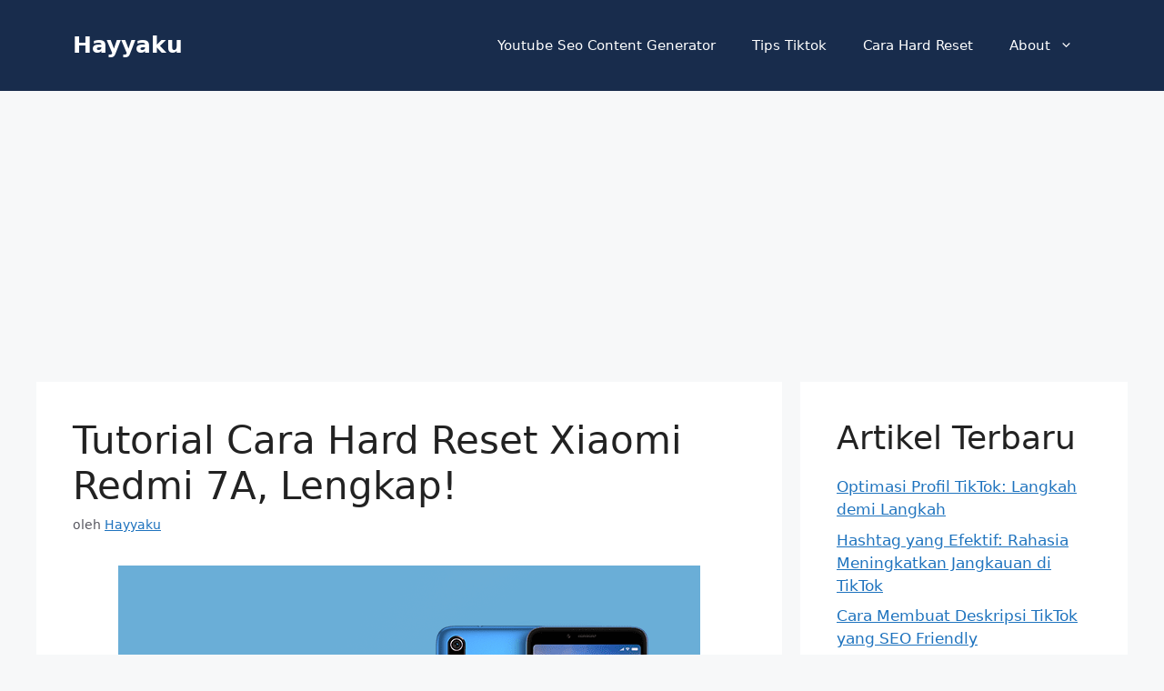

--- FILE ---
content_type: text/html; charset=UTF-8
request_url: https://hayyaku.com/tutorial-cara-hard-reset-xiaomi-redmi-7a-lengkap/
body_size: 15077
content:
<!DOCTYPE html>
<html lang="id">
<head>
	<meta charset="UTF-8">
	<meta name='robots' content='index, follow, max-image-preview:large, max-snippet:-1, max-video-preview:-1' />
	<style>img:is([sizes="auto" i], [sizes^="auto," i]) { contain-intrinsic-size: 3000px 1500px }</style>
	<meta name="viewport" content="width=device-width, initial-scale=1">
	<!-- This site is optimized with the Yoast SEO plugin v26.6 - https://yoast.com/wordpress/plugins/seo/ -->
	<title>Tutorial Cara Hard Reset Xiaomi Redmi 7A, Lengkap! - Hayyaku</title>
	<link rel="canonical" href="https://hayyaku.com/tutorial-cara-hard-reset-xiaomi-redmi-7a-lengkap/" />
	<meta property="og:locale" content="id_ID" />
	<meta property="og:type" content="article" />
	<meta property="og:title" content="Tutorial Cara Hard Reset Xiaomi Redmi 7A, Lengkap! - Hayyaku" />
	<meta property="og:url" content="https://hayyaku.com/tutorial-cara-hard-reset-xiaomi-redmi-7a-lengkap/" />
	<meta property="og:site_name" content="Hayyaku" />
	<meta property="article:published_time" content="2019-11-20T16:00:00+00:00" />
	<meta property="og:image" content="https://1.bp.blogspot.com/-ukKYyRYI6WM/XdU2-eRQ-1I/AAAAAAAABKk/U61JA5q7YBMv5voUDIaH9xWJQSogYnluACLcBGAsYHQ/s1600/How%2BTo%2BHard%2BReset%2BXiaomi%2BRedmi%2B7a-min.png" />
	<meta name="author" content="Hayyaku" />
	<meta name="twitter:card" content="summary_large_image" />
	<meta name="twitter:creator" content="@https://twitter.com/hayyakudotcom" />
	<meta name="twitter:site" content="@hayyakudotcom" />
	<meta name="twitter:label1" content="Ditulis oleh" />
	<meta name="twitter:data1" content="Hayyaku" />
	<meta name="twitter:label2" content="Estimasi waktu membaca" />
	<meta name="twitter:data2" content="3 menit" />
	<script type="application/ld+json" class="yoast-schema-graph">{"@context":"https://schema.org","@graph":[{"@type":"Article","@id":"https://hayyaku.com/tutorial-cara-hard-reset-xiaomi-redmi-7a-lengkap/#article","isPartOf":{"@id":"https://hayyaku.com/tutorial-cara-hard-reset-xiaomi-redmi-7a-lengkap/"},"author":{"name":"Hayyaku","@id":"https://hayyaku.com/#/schema/person/bcbb35ae436475fccb47cf4112fd79c4"},"headline":"Tutorial Cara Hard Reset Xiaomi Redmi 7A, Lengkap!","datePublished":"2019-11-20T16:00:00+00:00","mainEntityOfPage":{"@id":"https://hayyaku.com/tutorial-cara-hard-reset-xiaomi-redmi-7a-lengkap/"},"wordCount":559,"commentCount":0,"publisher":{"@id":"https://hayyaku.com/#/schema/person/bcbb35ae436475fccb47cf4112fd79c4"},"image":{"@id":"https://hayyaku.com/tutorial-cara-hard-reset-xiaomi-redmi-7a-lengkap/#primaryimage"},"thumbnailUrl":"https://1.bp.blogspot.com/-ukKYyRYI6WM/XdU2-eRQ-1I/AAAAAAAABKk/U61JA5q7YBMv5voUDIaH9xWJQSogYnluACLcBGAsYHQ/s1600/How%2BTo%2BHard%2BReset%2BXiaomi%2BRedmi%2B7a-min.png","articleSection":["Hard Reset Xiaomi"],"inLanguage":"id","potentialAction":[{"@type":"CommentAction","name":"Comment","target":["https://hayyaku.com/tutorial-cara-hard-reset-xiaomi-redmi-7a-lengkap/#respond"]}]},{"@type":"WebPage","@id":"https://hayyaku.com/tutorial-cara-hard-reset-xiaomi-redmi-7a-lengkap/","url":"https://hayyaku.com/tutorial-cara-hard-reset-xiaomi-redmi-7a-lengkap/","name":"Tutorial Cara Hard Reset Xiaomi Redmi 7A, Lengkap! - Hayyaku","isPartOf":{"@id":"https://hayyaku.com/#website"},"primaryImageOfPage":{"@id":"https://hayyaku.com/tutorial-cara-hard-reset-xiaomi-redmi-7a-lengkap/#primaryimage"},"image":{"@id":"https://hayyaku.com/tutorial-cara-hard-reset-xiaomi-redmi-7a-lengkap/#primaryimage"},"thumbnailUrl":"https://1.bp.blogspot.com/-ukKYyRYI6WM/XdU2-eRQ-1I/AAAAAAAABKk/U61JA5q7YBMv5voUDIaH9xWJQSogYnluACLcBGAsYHQ/s1600/How%2BTo%2BHard%2BReset%2BXiaomi%2BRedmi%2B7a-min.png","datePublished":"2019-11-20T16:00:00+00:00","breadcrumb":{"@id":"https://hayyaku.com/tutorial-cara-hard-reset-xiaomi-redmi-7a-lengkap/#breadcrumb"},"inLanguage":"id","potentialAction":[{"@type":"ReadAction","target":["https://hayyaku.com/tutorial-cara-hard-reset-xiaomi-redmi-7a-lengkap/"]}]},{"@type":"ImageObject","inLanguage":"id","@id":"https://hayyaku.com/tutorial-cara-hard-reset-xiaomi-redmi-7a-lengkap/#primaryimage","url":"https://1.bp.blogspot.com/-ukKYyRYI6WM/XdU2-eRQ-1I/AAAAAAAABKk/U61JA5q7YBMv5voUDIaH9xWJQSogYnluACLcBGAsYHQ/s1600/How%2BTo%2BHard%2BReset%2BXiaomi%2BRedmi%2B7a-min.png","contentUrl":"https://1.bp.blogspot.com/-ukKYyRYI6WM/XdU2-eRQ-1I/AAAAAAAABKk/U61JA5q7YBMv5voUDIaH9xWJQSogYnluACLcBGAsYHQ/s1600/How%2BTo%2BHard%2BReset%2BXiaomi%2BRedmi%2B7a-min.png"},{"@type":"BreadcrumbList","@id":"https://hayyaku.com/tutorial-cara-hard-reset-xiaomi-redmi-7a-lengkap/#breadcrumb","itemListElement":[{"@type":"ListItem","position":1,"name":"Beranda","item":"https://hayyaku.com/"},{"@type":"ListItem","position":2,"name":"Tutorial Cara Hard Reset Xiaomi Redmi 7A, Lengkap!"}]},{"@type":"WebSite","@id":"https://hayyaku.com/#website","url":"https://hayyaku.com/","name":"Hayyaku","description":"Media Berbagi Informasi","publisher":{"@id":"https://hayyaku.com/#/schema/person/bcbb35ae436475fccb47cf4112fd79c4"},"potentialAction":[{"@type":"SearchAction","target":{"@type":"EntryPoint","urlTemplate":"https://hayyaku.com/?s={search_term_string}"},"query-input":{"@type":"PropertyValueSpecification","valueRequired":true,"valueName":"search_term_string"}}],"inLanguage":"id"},{"@type":["Person","Organization"],"@id":"https://hayyaku.com/#/schema/person/bcbb35ae436475fccb47cf4112fd79c4","name":"Hayyaku","image":{"@type":"ImageObject","inLanguage":"id","@id":"https://hayyaku.com/#/schema/person/image/","url":"https://hayyaku.com/wp-content/uploads/2023/02/L-1.png","contentUrl":"https://hayyaku.com/wp-content/uploads/2023/02/L-1.png","width":48,"height":48,"caption":"Hayyaku"},"logo":{"@id":"https://hayyaku.com/#/schema/person/image/"},"sameAs":["http://hayyaku.com","https://www.linkedin.com/in/hayyaku/","https://id.pinterest.com/hayyakudotcom/","https://x.com/https://twitter.com/hayyakudotcom"],"url":"https://hayyaku.com/author/admin/"}]}</script>
	<!-- / Yoast SEO plugin. -->


<link rel="alternate" type="application/rss+xml" title="Hayyaku &raquo; Feed" href="https://hayyaku.com/feed/" />
<link rel="alternate" type="application/rss+xml" title="Hayyaku &raquo; Umpan Komentar" href="https://hayyaku.com/comments/feed/" />
<link rel="alternate" type="application/rss+xml" title="Hayyaku &raquo; Tutorial Cara Hard Reset Xiaomi Redmi 7A, Lengkap! Umpan Komentar" href="https://hayyaku.com/tutorial-cara-hard-reset-xiaomi-redmi-7a-lengkap/feed/" />
<script>
window._wpemojiSettings = {"baseUrl":"https:\/\/s.w.org\/images\/core\/emoji\/16.0.1\/72x72\/","ext":".png","svgUrl":"https:\/\/s.w.org\/images\/core\/emoji\/16.0.1\/svg\/","svgExt":".svg","source":{"concatemoji":"https:\/\/hayyaku.com\/wp-includes\/js\/wp-emoji-release.min.js?ver=6.8.3"}};
/*! This file is auto-generated */
!function(s,n){var o,i,e;function c(e){try{var t={supportTests:e,timestamp:(new Date).valueOf()};sessionStorage.setItem(o,JSON.stringify(t))}catch(e){}}function p(e,t,n){e.clearRect(0,0,e.canvas.width,e.canvas.height),e.fillText(t,0,0);var t=new Uint32Array(e.getImageData(0,0,e.canvas.width,e.canvas.height).data),a=(e.clearRect(0,0,e.canvas.width,e.canvas.height),e.fillText(n,0,0),new Uint32Array(e.getImageData(0,0,e.canvas.width,e.canvas.height).data));return t.every(function(e,t){return e===a[t]})}function u(e,t){e.clearRect(0,0,e.canvas.width,e.canvas.height),e.fillText(t,0,0);for(var n=e.getImageData(16,16,1,1),a=0;a<n.data.length;a++)if(0!==n.data[a])return!1;return!0}function f(e,t,n,a){switch(t){case"flag":return n(e,"\ud83c\udff3\ufe0f\u200d\u26a7\ufe0f","\ud83c\udff3\ufe0f\u200b\u26a7\ufe0f")?!1:!n(e,"\ud83c\udde8\ud83c\uddf6","\ud83c\udde8\u200b\ud83c\uddf6")&&!n(e,"\ud83c\udff4\udb40\udc67\udb40\udc62\udb40\udc65\udb40\udc6e\udb40\udc67\udb40\udc7f","\ud83c\udff4\u200b\udb40\udc67\u200b\udb40\udc62\u200b\udb40\udc65\u200b\udb40\udc6e\u200b\udb40\udc67\u200b\udb40\udc7f");case"emoji":return!a(e,"\ud83e\udedf")}return!1}function g(e,t,n,a){var r="undefined"!=typeof WorkerGlobalScope&&self instanceof WorkerGlobalScope?new OffscreenCanvas(300,150):s.createElement("canvas"),o=r.getContext("2d",{willReadFrequently:!0}),i=(o.textBaseline="top",o.font="600 32px Arial",{});return e.forEach(function(e){i[e]=t(o,e,n,a)}),i}function t(e){var t=s.createElement("script");t.src=e,t.defer=!0,s.head.appendChild(t)}"undefined"!=typeof Promise&&(o="wpEmojiSettingsSupports",i=["flag","emoji"],n.supports={everything:!0,everythingExceptFlag:!0},e=new Promise(function(e){s.addEventListener("DOMContentLoaded",e,{once:!0})}),new Promise(function(t){var n=function(){try{var e=JSON.parse(sessionStorage.getItem(o));if("object"==typeof e&&"number"==typeof e.timestamp&&(new Date).valueOf()<e.timestamp+604800&&"object"==typeof e.supportTests)return e.supportTests}catch(e){}return null}();if(!n){if("undefined"!=typeof Worker&&"undefined"!=typeof OffscreenCanvas&&"undefined"!=typeof URL&&URL.createObjectURL&&"undefined"!=typeof Blob)try{var e="postMessage("+g.toString()+"("+[JSON.stringify(i),f.toString(),p.toString(),u.toString()].join(",")+"));",a=new Blob([e],{type:"text/javascript"}),r=new Worker(URL.createObjectURL(a),{name:"wpTestEmojiSupports"});return void(r.onmessage=function(e){c(n=e.data),r.terminate(),t(n)})}catch(e){}c(n=g(i,f,p,u))}t(n)}).then(function(e){for(var t in e)n.supports[t]=e[t],n.supports.everything=n.supports.everything&&n.supports[t],"flag"!==t&&(n.supports.everythingExceptFlag=n.supports.everythingExceptFlag&&n.supports[t]);n.supports.everythingExceptFlag=n.supports.everythingExceptFlag&&!n.supports.flag,n.DOMReady=!1,n.readyCallback=function(){n.DOMReady=!0}}).then(function(){return e}).then(function(){var e;n.supports.everything||(n.readyCallback(),(e=n.source||{}).concatemoji?t(e.concatemoji):e.wpemoji&&e.twemoji&&(t(e.twemoji),t(e.wpemoji)))}))}((window,document),window._wpemojiSettings);
</script>

<style id='wp-emoji-styles-inline-css'>

	img.wp-smiley, img.emoji {
		display: inline !important;
		border: none !important;
		box-shadow: none !important;
		height: 1em !important;
		width: 1em !important;
		margin: 0 0.07em !important;
		vertical-align: -0.1em !important;
		background: none !important;
		padding: 0 !important;
	}
</style>
<link rel='stylesheet' id='wp-block-library-css' href='https://hayyaku.com/wp-includes/css/dist/block-library/style.min.css?ver=6.8.3' media='all' />
<style id='classic-theme-styles-inline-css'>
/*! This file is auto-generated */
.wp-block-button__link{color:#fff;background-color:#32373c;border-radius:9999px;box-shadow:none;text-decoration:none;padding:calc(.667em + 2px) calc(1.333em + 2px);font-size:1.125em}.wp-block-file__button{background:#32373c;color:#fff;text-decoration:none}
</style>
<style id='global-styles-inline-css'>
:root{--wp--preset--aspect-ratio--square: 1;--wp--preset--aspect-ratio--4-3: 4/3;--wp--preset--aspect-ratio--3-4: 3/4;--wp--preset--aspect-ratio--3-2: 3/2;--wp--preset--aspect-ratio--2-3: 2/3;--wp--preset--aspect-ratio--16-9: 16/9;--wp--preset--aspect-ratio--9-16: 9/16;--wp--preset--color--black: #000000;--wp--preset--color--cyan-bluish-gray: #abb8c3;--wp--preset--color--white: #ffffff;--wp--preset--color--pale-pink: #f78da7;--wp--preset--color--vivid-red: #cf2e2e;--wp--preset--color--luminous-vivid-orange: #ff6900;--wp--preset--color--luminous-vivid-amber: #fcb900;--wp--preset--color--light-green-cyan: #7bdcb5;--wp--preset--color--vivid-green-cyan: #00d084;--wp--preset--color--pale-cyan-blue: #8ed1fc;--wp--preset--color--vivid-cyan-blue: #0693e3;--wp--preset--color--vivid-purple: #9b51e0;--wp--preset--color--contrast: var(--contrast);--wp--preset--color--contrast-2: var(--contrast-2);--wp--preset--color--contrast-3: var(--contrast-3);--wp--preset--color--base: var(--base);--wp--preset--color--base-2: var(--base-2);--wp--preset--color--base-3: var(--base-3);--wp--preset--color--accent: var(--accent);--wp--preset--gradient--vivid-cyan-blue-to-vivid-purple: linear-gradient(135deg,rgba(6,147,227,1) 0%,rgb(155,81,224) 100%);--wp--preset--gradient--light-green-cyan-to-vivid-green-cyan: linear-gradient(135deg,rgb(122,220,180) 0%,rgb(0,208,130) 100%);--wp--preset--gradient--luminous-vivid-amber-to-luminous-vivid-orange: linear-gradient(135deg,rgba(252,185,0,1) 0%,rgba(255,105,0,1) 100%);--wp--preset--gradient--luminous-vivid-orange-to-vivid-red: linear-gradient(135deg,rgba(255,105,0,1) 0%,rgb(207,46,46) 100%);--wp--preset--gradient--very-light-gray-to-cyan-bluish-gray: linear-gradient(135deg,rgb(238,238,238) 0%,rgb(169,184,195) 100%);--wp--preset--gradient--cool-to-warm-spectrum: linear-gradient(135deg,rgb(74,234,220) 0%,rgb(151,120,209) 20%,rgb(207,42,186) 40%,rgb(238,44,130) 60%,rgb(251,105,98) 80%,rgb(254,248,76) 100%);--wp--preset--gradient--blush-light-purple: linear-gradient(135deg,rgb(255,206,236) 0%,rgb(152,150,240) 100%);--wp--preset--gradient--blush-bordeaux: linear-gradient(135deg,rgb(254,205,165) 0%,rgb(254,45,45) 50%,rgb(107,0,62) 100%);--wp--preset--gradient--luminous-dusk: linear-gradient(135deg,rgb(255,203,112) 0%,rgb(199,81,192) 50%,rgb(65,88,208) 100%);--wp--preset--gradient--pale-ocean: linear-gradient(135deg,rgb(255,245,203) 0%,rgb(182,227,212) 50%,rgb(51,167,181) 100%);--wp--preset--gradient--electric-grass: linear-gradient(135deg,rgb(202,248,128) 0%,rgb(113,206,126) 100%);--wp--preset--gradient--midnight: linear-gradient(135deg,rgb(2,3,129) 0%,rgb(40,116,252) 100%);--wp--preset--font-size--small: 13px;--wp--preset--font-size--medium: 20px;--wp--preset--font-size--large: 36px;--wp--preset--font-size--x-large: 42px;--wp--preset--spacing--20: 0.44rem;--wp--preset--spacing--30: 0.67rem;--wp--preset--spacing--40: 1rem;--wp--preset--spacing--50: 1.5rem;--wp--preset--spacing--60: 2.25rem;--wp--preset--spacing--70: 3.38rem;--wp--preset--spacing--80: 5.06rem;--wp--preset--shadow--natural: 6px 6px 9px rgba(0, 0, 0, 0.2);--wp--preset--shadow--deep: 12px 12px 50px rgba(0, 0, 0, 0.4);--wp--preset--shadow--sharp: 6px 6px 0px rgba(0, 0, 0, 0.2);--wp--preset--shadow--outlined: 6px 6px 0px -3px rgba(255, 255, 255, 1), 6px 6px rgba(0, 0, 0, 1);--wp--preset--shadow--crisp: 6px 6px 0px rgba(0, 0, 0, 1);}:where(.is-layout-flex){gap: 0.5em;}:where(.is-layout-grid){gap: 0.5em;}body .is-layout-flex{display: flex;}.is-layout-flex{flex-wrap: wrap;align-items: center;}.is-layout-flex > :is(*, div){margin: 0;}body .is-layout-grid{display: grid;}.is-layout-grid > :is(*, div){margin: 0;}:where(.wp-block-columns.is-layout-flex){gap: 2em;}:where(.wp-block-columns.is-layout-grid){gap: 2em;}:where(.wp-block-post-template.is-layout-flex){gap: 1.25em;}:where(.wp-block-post-template.is-layout-grid){gap: 1.25em;}.has-black-color{color: var(--wp--preset--color--black) !important;}.has-cyan-bluish-gray-color{color: var(--wp--preset--color--cyan-bluish-gray) !important;}.has-white-color{color: var(--wp--preset--color--white) !important;}.has-pale-pink-color{color: var(--wp--preset--color--pale-pink) !important;}.has-vivid-red-color{color: var(--wp--preset--color--vivid-red) !important;}.has-luminous-vivid-orange-color{color: var(--wp--preset--color--luminous-vivid-orange) !important;}.has-luminous-vivid-amber-color{color: var(--wp--preset--color--luminous-vivid-amber) !important;}.has-light-green-cyan-color{color: var(--wp--preset--color--light-green-cyan) !important;}.has-vivid-green-cyan-color{color: var(--wp--preset--color--vivid-green-cyan) !important;}.has-pale-cyan-blue-color{color: var(--wp--preset--color--pale-cyan-blue) !important;}.has-vivid-cyan-blue-color{color: var(--wp--preset--color--vivid-cyan-blue) !important;}.has-vivid-purple-color{color: var(--wp--preset--color--vivid-purple) !important;}.has-black-background-color{background-color: var(--wp--preset--color--black) !important;}.has-cyan-bluish-gray-background-color{background-color: var(--wp--preset--color--cyan-bluish-gray) !important;}.has-white-background-color{background-color: var(--wp--preset--color--white) !important;}.has-pale-pink-background-color{background-color: var(--wp--preset--color--pale-pink) !important;}.has-vivid-red-background-color{background-color: var(--wp--preset--color--vivid-red) !important;}.has-luminous-vivid-orange-background-color{background-color: var(--wp--preset--color--luminous-vivid-orange) !important;}.has-luminous-vivid-amber-background-color{background-color: var(--wp--preset--color--luminous-vivid-amber) !important;}.has-light-green-cyan-background-color{background-color: var(--wp--preset--color--light-green-cyan) !important;}.has-vivid-green-cyan-background-color{background-color: var(--wp--preset--color--vivid-green-cyan) !important;}.has-pale-cyan-blue-background-color{background-color: var(--wp--preset--color--pale-cyan-blue) !important;}.has-vivid-cyan-blue-background-color{background-color: var(--wp--preset--color--vivid-cyan-blue) !important;}.has-vivid-purple-background-color{background-color: var(--wp--preset--color--vivid-purple) !important;}.has-black-border-color{border-color: var(--wp--preset--color--black) !important;}.has-cyan-bluish-gray-border-color{border-color: var(--wp--preset--color--cyan-bluish-gray) !important;}.has-white-border-color{border-color: var(--wp--preset--color--white) !important;}.has-pale-pink-border-color{border-color: var(--wp--preset--color--pale-pink) !important;}.has-vivid-red-border-color{border-color: var(--wp--preset--color--vivid-red) !important;}.has-luminous-vivid-orange-border-color{border-color: var(--wp--preset--color--luminous-vivid-orange) !important;}.has-luminous-vivid-amber-border-color{border-color: var(--wp--preset--color--luminous-vivid-amber) !important;}.has-light-green-cyan-border-color{border-color: var(--wp--preset--color--light-green-cyan) !important;}.has-vivid-green-cyan-border-color{border-color: var(--wp--preset--color--vivid-green-cyan) !important;}.has-pale-cyan-blue-border-color{border-color: var(--wp--preset--color--pale-cyan-blue) !important;}.has-vivid-cyan-blue-border-color{border-color: var(--wp--preset--color--vivid-cyan-blue) !important;}.has-vivid-purple-border-color{border-color: var(--wp--preset--color--vivid-purple) !important;}.has-vivid-cyan-blue-to-vivid-purple-gradient-background{background: var(--wp--preset--gradient--vivid-cyan-blue-to-vivid-purple) !important;}.has-light-green-cyan-to-vivid-green-cyan-gradient-background{background: var(--wp--preset--gradient--light-green-cyan-to-vivid-green-cyan) !important;}.has-luminous-vivid-amber-to-luminous-vivid-orange-gradient-background{background: var(--wp--preset--gradient--luminous-vivid-amber-to-luminous-vivid-orange) !important;}.has-luminous-vivid-orange-to-vivid-red-gradient-background{background: var(--wp--preset--gradient--luminous-vivid-orange-to-vivid-red) !important;}.has-very-light-gray-to-cyan-bluish-gray-gradient-background{background: var(--wp--preset--gradient--very-light-gray-to-cyan-bluish-gray) !important;}.has-cool-to-warm-spectrum-gradient-background{background: var(--wp--preset--gradient--cool-to-warm-spectrum) !important;}.has-blush-light-purple-gradient-background{background: var(--wp--preset--gradient--blush-light-purple) !important;}.has-blush-bordeaux-gradient-background{background: var(--wp--preset--gradient--blush-bordeaux) !important;}.has-luminous-dusk-gradient-background{background: var(--wp--preset--gradient--luminous-dusk) !important;}.has-pale-ocean-gradient-background{background: var(--wp--preset--gradient--pale-ocean) !important;}.has-electric-grass-gradient-background{background: var(--wp--preset--gradient--electric-grass) !important;}.has-midnight-gradient-background{background: var(--wp--preset--gradient--midnight) !important;}.has-small-font-size{font-size: var(--wp--preset--font-size--small) !important;}.has-medium-font-size{font-size: var(--wp--preset--font-size--medium) !important;}.has-large-font-size{font-size: var(--wp--preset--font-size--large) !important;}.has-x-large-font-size{font-size: var(--wp--preset--font-size--x-large) !important;}
:where(.wp-block-post-template.is-layout-flex){gap: 1.25em;}:where(.wp-block-post-template.is-layout-grid){gap: 1.25em;}
:where(.wp-block-columns.is-layout-flex){gap: 2em;}:where(.wp-block-columns.is-layout-grid){gap: 2em;}
:root :where(.wp-block-pullquote){font-size: 1.5em;line-height: 1.6;}
</style>
<link rel='stylesheet' id='ez-toc-css' href='https://hayyaku.com/wp-content/plugins/easy-table-of-contents/assets/css/screen.min.css?ver=2.0.76' media='all' />
<style id='ez-toc-inline-css'>
div#ez-toc-container .ez-toc-title {font-size: 120%;}div#ez-toc-container .ez-toc-title {font-weight: 500;}div#ez-toc-container ul li , div#ez-toc-container ul li a {font-size: 95%;}div#ez-toc-container ul li , div#ez-toc-container ul li a {font-weight: 500;}div#ez-toc-container nav ul ul li {font-size: 90%;}
.ez-toc-container-direction {direction: ltr;}.ez-toc-counter ul{counter-reset: item ;}.ez-toc-counter nav ul li a::before {content: counters(item, '.', decimal) '. ';display: inline-block;counter-increment: item;flex-grow: 0;flex-shrink: 0;margin-right: .2em; float: left; }.ez-toc-widget-direction {direction: ltr;}.ez-toc-widget-container ul{counter-reset: item ;}.ez-toc-widget-container nav ul li a::before {content: counters(item, '.', decimal) '. ';display: inline-block;counter-increment: item;flex-grow: 0;flex-shrink: 0;margin-right: .2em; float: left; }
</style>
<link rel='stylesheet' id='generate-comments-css' href='https://hayyaku.com/wp-content/themes/generatepress/assets/css/components/comments.min.css?ver=3.5.1' media='all' />
<link rel='stylesheet' id='generate-style-css' href='https://hayyaku.com/wp-content/themes/generatepress/assets/css/main.min.css?ver=3.5.1' media='all' />
<style id='generate-style-inline-css'>
@media (max-width:768px){}
body{background-color:var(--base-2);color:var(--contrast);}a{color:var(--accent);}a{text-decoration:underline;}.entry-title a, .site-branding a, a.button, .wp-block-button__link, .main-navigation a{text-decoration:none;}a:hover, a:focus, a:active{color:var(--contrast);}.wp-block-group__inner-container{max-width:1200px;margin-left:auto;margin-right:auto;}:root{--contrast:#222222;--contrast-2:#575760;--contrast-3:#b2b2be;--base:#f0f0f0;--base-2:#f7f8f9;--base-3:#ffffff;--accent:#1e73be;}:root .has-contrast-color{color:var(--contrast);}:root .has-contrast-background-color{background-color:var(--contrast);}:root .has-contrast-2-color{color:var(--contrast-2);}:root .has-contrast-2-background-color{background-color:var(--contrast-2);}:root .has-contrast-3-color{color:var(--contrast-3);}:root .has-contrast-3-background-color{background-color:var(--contrast-3);}:root .has-base-color{color:var(--base);}:root .has-base-background-color{background-color:var(--base);}:root .has-base-2-color{color:var(--base-2);}:root .has-base-2-background-color{background-color:var(--base-2);}:root .has-base-3-color{color:var(--base-3);}:root .has-base-3-background-color{background-color:var(--base-3);}:root .has-accent-color{color:var(--accent);}:root .has-accent-background-color{background-color:var(--accent);}.top-bar{background-color:#636363;color:#ffffff;}.top-bar a{color:#ffffff;}.top-bar a:hover{color:#303030;}.site-header{background-color:#182C4C;}.main-title a,.main-title a:hover{color:#ffffff;}.site-description{color:var(--contrast-2);}.mobile-menu-control-wrapper .menu-toggle,.mobile-menu-control-wrapper .menu-toggle:hover,.mobile-menu-control-wrapper .menu-toggle:focus,.has-inline-mobile-toggle #site-navigation.toggled{background-color:rgba(0, 0, 0, 0.02);}.main-navigation,.main-navigation ul ul{background-color:#182C4C;}.main-navigation .main-nav ul li a, .main-navigation .menu-toggle, .main-navigation .menu-bar-items{color:#ffffff;}.main-navigation .main-nav ul li:not([class*="current-menu-"]):hover > a, .main-navigation .main-nav ul li:not([class*="current-menu-"]):focus > a, .main-navigation .main-nav ul li.sfHover:not([class*="current-menu-"]) > a, .main-navigation .menu-bar-item:hover > a, .main-navigation .menu-bar-item.sfHover > a{color:#fbff01;}button.menu-toggle:hover,button.menu-toggle:focus{color:#ffffff;}.main-navigation .main-nav ul li[class*="current-menu-"] > a{color:#feffff;}.navigation-search input[type="search"],.navigation-search input[type="search"]:active, .navigation-search input[type="search"]:focus, .main-navigation .main-nav ul li.search-item.active > a, .main-navigation .menu-bar-items .search-item.active > a{color:#fbff01;}.main-navigation ul ul{background-color:#182C4C;}.separate-containers .inside-article, .separate-containers .comments-area, .separate-containers .page-header, .one-container .container, .separate-containers .paging-navigation, .inside-page-header{background-color:var(--base-3);}.entry-title a{color:var(--contrast);}.entry-title a:hover{color:var(--contrast-2);}.entry-meta{color:var(--contrast-2);}.sidebar .widget{background-color:var(--base-3);}.footer-widgets{background-color:var(--base-3);}.site-info{background-color:var(--base-3);}input[type="text"],input[type="email"],input[type="url"],input[type="password"],input[type="search"],input[type="tel"],input[type="number"],textarea,select{color:var(--contrast);background-color:var(--base-2);border-color:var(--base);}input[type="text"]:focus,input[type="email"]:focus,input[type="url"]:focus,input[type="password"]:focus,input[type="search"]:focus,input[type="tel"]:focus,input[type="number"]:focus,textarea:focus,select:focus{color:var(--contrast);background-color:var(--base-2);border-color:var(--contrast-3);}button,html input[type="button"],input[type="reset"],input[type="submit"],a.button,a.wp-block-button__link:not(.has-background){color:#ffffff;background-color:#55555e;}button:hover,html input[type="button"]:hover,input[type="reset"]:hover,input[type="submit"]:hover,a.button:hover,button:focus,html input[type="button"]:focus,input[type="reset"]:focus,input[type="submit"]:focus,a.button:focus,a.wp-block-button__link:not(.has-background):active,a.wp-block-button__link:not(.has-background):focus,a.wp-block-button__link:not(.has-background):hover{color:#ffffff;background-color:#3f4047;}a.generate-back-to-top{background-color:rgba( 0,0,0,0.4 );color:#ffffff;}a.generate-back-to-top:hover,a.generate-back-to-top:focus{background-color:rgba( 0,0,0,0.6 );color:#ffffff;}:root{--gp-search-modal-bg-color:var(--base-3);--gp-search-modal-text-color:var(--contrast);--gp-search-modal-overlay-bg-color:rgba(0,0,0,0.2);}@media (max-width: 768px){.main-navigation .menu-bar-item:hover > a, .main-navigation .menu-bar-item.sfHover > a{background:none;color:#ffffff;}}.nav-below-header .main-navigation .inside-navigation.grid-container, .nav-above-header .main-navigation .inside-navigation.grid-container{padding:0px 20px 0px 20px;}.site-main .wp-block-group__inner-container{padding:40px;}.separate-containers .paging-navigation{padding-top:20px;padding-bottom:20px;}.entry-content .alignwide, body:not(.no-sidebar) .entry-content .alignfull{margin-left:-40px;width:calc(100% + 80px);max-width:calc(100% + 80px);}.rtl .menu-item-has-children .dropdown-menu-toggle{padding-left:20px;}.rtl .main-navigation .main-nav ul li.menu-item-has-children > a{padding-right:20px;}@media (max-width:768px){.separate-containers .inside-article, .separate-containers .comments-area, .separate-containers .page-header, .separate-containers .paging-navigation, .one-container .site-content, .inside-page-header{padding:30px;}.site-main .wp-block-group__inner-container{padding:30px;}.inside-top-bar{padding-right:30px;padding-left:30px;}.inside-header{padding-right:30px;padding-left:30px;}.widget-area .widget{padding-top:30px;padding-right:30px;padding-bottom:30px;padding-left:30px;}.footer-widgets-container{padding-top:30px;padding-right:30px;padding-bottom:30px;padding-left:30px;}.inside-site-info{padding-right:30px;padding-left:30px;}.entry-content .alignwide, body:not(.no-sidebar) .entry-content .alignfull{margin-left:-30px;width:calc(100% + 60px);max-width:calc(100% + 60px);}.one-container .site-main .paging-navigation{margin-bottom:20px;}}/* End cached CSS */.is-right-sidebar{width:30%;}.is-left-sidebar{width:30%;}.site-content .content-area{width:70%;}@media (max-width: 768px){.main-navigation .menu-toggle,.sidebar-nav-mobile:not(#sticky-placeholder){display:block;}.main-navigation ul,.gen-sidebar-nav,.main-navigation:not(.slideout-navigation):not(.toggled) .main-nav > ul,.has-inline-mobile-toggle #site-navigation .inside-navigation > *:not(.navigation-search):not(.main-nav){display:none;}.nav-align-right .inside-navigation,.nav-align-center .inside-navigation{justify-content:space-between;}.has-inline-mobile-toggle .mobile-menu-control-wrapper{display:flex;flex-wrap:wrap;}.has-inline-mobile-toggle .inside-header{flex-direction:row;text-align:left;flex-wrap:wrap;}.has-inline-mobile-toggle .header-widget,.has-inline-mobile-toggle #site-navigation{flex-basis:100%;}.nav-float-left .has-inline-mobile-toggle #site-navigation{order:10;}}
</style>
<script src="https://hayyaku.com/wp-includes/js/jquery/jquery.min.js?ver=3.7.1" id="jquery-core-js"></script>
<script src="https://hayyaku.com/wp-includes/js/jquery/jquery-migrate.min.js?ver=3.4.1" id="jquery-migrate-js"></script>
<link rel="https://api.w.org/" href="https://hayyaku.com/wp-json/" /><link rel="alternate" title="JSON" type="application/json" href="https://hayyaku.com/wp-json/wp/v2/posts/51" /><link rel="EditURI" type="application/rsd+xml" title="RSD" href="https://hayyaku.com/xmlrpc.php?rsd" />
<meta name="generator" content="WordPress 6.8.3" />
<link rel='shortlink' href='https://hayyaku.com/?p=51' />
<link rel="alternate" title="oEmbed (JSON)" type="application/json+oembed" href="https://hayyaku.com/wp-json/oembed/1.0/embed?url=https%3A%2F%2Fhayyaku.com%2Ftutorial-cara-hard-reset-xiaomi-redmi-7a-lengkap%2F" />
<link rel="alternate" title="oEmbed (XML)" type="text/xml+oembed" href="https://hayyaku.com/wp-json/oembed/1.0/embed?url=https%3A%2F%2Fhayyaku.com%2Ftutorial-cara-hard-reset-xiaomi-redmi-7a-lengkap%2F&#038;format=xml" />
<!-- Google Tag Manager -->
<script>(function(w,d,s,l,i){w[l]=w[l]||[];w[l].push({'gtm.start':
new Date().getTime(),event:'gtm.js'});var f=d.getElementsByTagName(s)[0],
j=d.createElement(s),dl=l!='dataLayer'?'&l='+l:'';j.async=true;j.src=
'https://www.googletagmanager.com/gtm.js?id='+i+dl;f.parentNode.insertBefore(j,f);
})(window,document,'script','dataLayer','GTM-MCB2MXRX');</script>
<!-- End Google Tag Manager -->

<!-- Google tag (gtag.js) -->
<script async src="https://www.googletagmanager.com/gtag/js?id=G-H3KX9WXYMT"></script>
<script>
  window.dataLayer = window.dataLayer || [];
  function gtag(){dataLayer.push(arguments);}
  gtag('js', new Date());

  gtag('config', 'G-H3KX9WXYMT');
</script>

<script async src="https://pagead2.googlesyndication.com/pagead/js/adsbygoogle.js?client=ca-pub-4349867679436097"
     crossorigin="anonymous"></script><link rel="pingback" href="https://hayyaku.com/xmlrpc.php">
<link rel="icon" href="https://hayyaku.com/wp-content/uploads/2024/01/cropped-sale-removebg-preview-32x32.png" sizes="32x32" />
<link rel="icon" href="https://hayyaku.com/wp-content/uploads/2024/01/cropped-sale-removebg-preview-192x192.png" sizes="192x192" />
<link rel="apple-touch-icon" href="https://hayyaku.com/wp-content/uploads/2024/01/cropped-sale-removebg-preview-180x180.png" />
<meta name="msapplication-TileImage" content="https://hayyaku.com/wp-content/uploads/2024/01/cropped-sale-removebg-preview-270x270.png" />
</head>

<body class="wp-singular post-template-default single single-post postid-51 single-format-standard wp-embed-responsive wp-theme-generatepress post-image-above-header post-image-aligned-center sticky-menu-fade right-sidebar nav-float-right separate-containers header-aligned-left dropdown-hover" itemtype="https://schema.org/Blog" itemscope>
	<!-- Google Tag Manager (noscript) -->
<noscript><iframe src="https://www.googletagmanager.com/ns.html?id=GTM-MCB2MXRX"
height="0" width="0" style="display:none;visibility:hidden"></iframe></noscript>
<!-- End Google Tag Manager (noscript) --><a class="screen-reader-text skip-link" href="#content" title="Langsung ke isi">Langsung ke isi</a>		<header class="site-header has-inline-mobile-toggle" id="masthead" aria-label="Situs"  itemtype="https://schema.org/WPHeader" itemscope>
			<div class="inside-header grid-container">
				<div class="site-branding">
						<p class="main-title" itemprop="headline">
					<a href="https://hayyaku.com/" rel="home">Hayyaku</a>
				</p>
						
					</div>	<nav class="main-navigation mobile-menu-control-wrapper" id="mobile-menu-control-wrapper" aria-label="Toggle Ponsel">
				<button data-nav="site-navigation" class="menu-toggle" aria-controls="primary-menu" aria-expanded="false">
			<span class="gp-icon icon-menu-bars"><svg viewBox="0 0 512 512" aria-hidden="true" xmlns="http://www.w3.org/2000/svg" width="1em" height="1em"><path d="M0 96c0-13.255 10.745-24 24-24h464c13.255 0 24 10.745 24 24s-10.745 24-24 24H24c-13.255 0-24-10.745-24-24zm0 160c0-13.255 10.745-24 24-24h464c13.255 0 24 10.745 24 24s-10.745 24-24 24H24c-13.255 0-24-10.745-24-24zm0 160c0-13.255 10.745-24 24-24h464c13.255 0 24 10.745 24 24s-10.745 24-24 24H24c-13.255 0-24-10.745-24-24z" /></svg><svg viewBox="0 0 512 512" aria-hidden="true" xmlns="http://www.w3.org/2000/svg" width="1em" height="1em"><path d="M71.029 71.029c9.373-9.372 24.569-9.372 33.942 0L256 222.059l151.029-151.03c9.373-9.372 24.569-9.372 33.942 0 9.372 9.373 9.372 24.569 0 33.942L289.941 256l151.03 151.029c9.372 9.373 9.372 24.569 0 33.942-9.373 9.372-24.569 9.372-33.942 0L256 289.941l-151.029 151.03c-9.373 9.372-24.569 9.372-33.942 0-9.372-9.373-9.372-24.569 0-33.942L222.059 256 71.029 104.971c-9.372-9.373-9.372-24.569 0-33.942z" /></svg></span><span class="screen-reader-text">Menu</span>		</button>
	</nav>
			<nav class="main-navigation sub-menu-right" id="site-navigation" aria-label="Utama"  itemtype="https://schema.org/SiteNavigationElement" itemscope>
			<div class="inside-navigation grid-container">
								<button class="menu-toggle" aria-controls="primary-menu" aria-expanded="false">
					<span class="gp-icon icon-menu-bars"><svg viewBox="0 0 512 512" aria-hidden="true" xmlns="http://www.w3.org/2000/svg" width="1em" height="1em"><path d="M0 96c0-13.255 10.745-24 24-24h464c13.255 0 24 10.745 24 24s-10.745 24-24 24H24c-13.255 0-24-10.745-24-24zm0 160c0-13.255 10.745-24 24-24h464c13.255 0 24 10.745 24 24s-10.745 24-24 24H24c-13.255 0-24-10.745-24-24zm0 160c0-13.255 10.745-24 24-24h464c13.255 0 24 10.745 24 24s-10.745 24-24 24H24c-13.255 0-24-10.745-24-24z" /></svg><svg viewBox="0 0 512 512" aria-hidden="true" xmlns="http://www.w3.org/2000/svg" width="1em" height="1em"><path d="M71.029 71.029c9.373-9.372 24.569-9.372 33.942 0L256 222.059l151.029-151.03c9.373-9.372 24.569-9.372 33.942 0 9.372 9.373 9.372 24.569 0 33.942L289.941 256l151.03 151.029c9.372 9.373 9.372 24.569 0 33.942-9.373 9.372-24.569 9.372-33.942 0L256 289.941l-151.029 151.03c-9.373 9.372-24.569 9.372-33.942 0-9.372-9.373-9.372-24.569 0-33.942L222.059 256 71.029 104.971c-9.372-9.373-9.372-24.569 0-33.942z" /></svg></span><span class="screen-reader-text">Menu</span>				</button>
				<div id="primary-menu" class="main-nav"><ul id="menu-menu" class=" menu sf-menu"><li id="menu-item-1227" class="menu-item menu-item-type-custom menu-item-object-custom menu-item-1227"><a href="https://hayyaku.com/Youtube-Seo-Content-Generator">Youtube Seo Content Generator</a></li>
<li id="menu-item-396" class="menu-item menu-item-type-taxonomy menu-item-object-category menu-item-396"><a href="https://hayyaku.com/category/tips-tiktok/">Tips Tiktok</a></li>
<li id="menu-item-394" class="menu-item menu-item-type-taxonomy menu-item-object-category current-post-ancestor menu-item-394"><a href="https://hayyaku.com/category/hard-reset/">Cara Hard Reset</a></li>
<li id="menu-item-856" class="menu-item menu-item-type-post_type menu-item-object-page menu-item-has-children menu-item-856"><a href="https://hayyaku.com/about/">About<span role="presentation" class="dropdown-menu-toggle"><span class="gp-icon icon-arrow"><svg viewBox="0 0 330 512" aria-hidden="true" xmlns="http://www.w3.org/2000/svg" width="1em" height="1em"><path d="M305.913 197.085c0 2.266-1.133 4.815-2.833 6.514L171.087 335.593c-1.7 1.7-4.249 2.832-6.515 2.832s-4.815-1.133-6.515-2.832L26.064 203.599c-1.7-1.7-2.832-4.248-2.832-6.514s1.132-4.816 2.832-6.515l14.162-14.163c1.7-1.699 3.966-2.832 6.515-2.832 2.266 0 4.815 1.133 6.515 2.832l111.316 111.317 111.316-111.317c1.7-1.699 4.249-2.832 6.515-2.832s4.815 1.133 6.515 2.832l14.162 14.163c1.7 1.7 2.833 4.249 2.833 6.515z" /></svg></span></span></a>
<ul class="sub-menu">
	<li id="menu-item-857" class="menu-item menu-item-type-post_type menu-item-object-page menu-item-857"><a href="https://hayyaku.com/privacy-policy/">Privacy Policy</a></li>
	<li id="menu-item-858" class="menu-item menu-item-type-post_type menu-item-object-page menu-item-858"><a href="https://hayyaku.com/disclaimer/">Disclaimer</a></li>
	<li id="menu-item-859" class="menu-item menu-item-type-post_type menu-item-object-page menu-item-859"><a href="https://hayyaku.com/contact/">Contact</a></li>
</ul>
</li>
</ul></div>			</div>
		</nav>
					</div>
		</header>
		
	<div class="site grid-container container hfeed" id="page">
				<div class="site-content" id="content">
			
	<div class="content-area" id="primary">
		<main class="site-main" id="main">
			
<article id="post-51" class="post-51 post type-post status-publish format-standard hentry category-hard-reset-xiaomi" itemtype="https://schema.org/CreativeWork" itemscope>
	<div class="inside-article">
					<header class="entry-header">
				<h1 class="entry-title" itemprop="headline">Tutorial Cara Hard Reset Xiaomi Redmi 7A, Lengkap!</h1>		<div class="entry-meta">
			<span class="byline">oleh <span class="author vcard" itemprop="author" itemtype="https://schema.org/Person" itemscope><a class="url fn n" href="https://hayyaku.com/author/admin/" title="Lihat semua tulisan oleh Hayyaku" rel="author" itemprop="url"><span class="author-name" itemprop="name">Hayyaku</span></a></span></span> 		</div>
					</header>
			
		<div class="entry-content" itemprop="text">
			<div style="clear: both; text-align: center;"><a href="https://1.bp.blogspot.com/-ukKYyRYI6WM/XdU2-eRQ-1I/AAAAAAAABKk/U61JA5q7YBMv5voUDIaH9xWJQSogYnluACLcBGAsYHQ/s1600/How%2BTo%2BHard%2BReset%2BXiaomi%2BRedmi%2B7a-min.png" style="margin-left: 1em; margin-right: 1em;"><img decoding="async" alt="Tutorial Cara Hard Reset Xiaomi Redmi 7A, Lengkap berhasil how to" border="0" data-original-height="480" data-original-width="640" src="https://1.bp.blogspot.com/-ukKYyRYI6WM/XdU2-eRQ-1I/AAAAAAAABKk/U61JA5q7YBMv5voUDIaH9xWJQSogYnluACLcBGAsYHQ/s1600/How%2BTo%2BHard%2BReset%2BXiaomi%2BRedmi%2B7a-min.png" title="Tutorial Cara Hard Reset Xiaomi Redmi 7A, Lengkap" /></a></div>
<div style="clear: both; text-align: center;"></div>
<div style="clear: both; text-align: center;"></div>
<p><b><a href="https://avnoted.blogspot.com/" target="_blank" rel="noopener">Hard Reset Xiaomi</a> – Tutorial Cara Hard Reset Xiaomi Redmi 7A, Lengkap dan berhasil.</b>&nbsp;<b><i>Hard Reset</i></b> merupakan pertolongan pertama yang dapat dilakukan untuk memperbaiki kerusakan ringan yang sering terjadi pada perangkat smartphone<b><i>.</i></b> Berbagai kerusakan yang tergolong kecil dapat diselesaikan dengan menggunakan cara tersebut.<br /><b><br /></b> <b>Baca Juga : <a href="https://avnoted.blogspot.com/2017/11/cara-mengatasi-whatsapp-tidak-bisa.html" target="_blank" rel="noopener">Mengatasi WhatsApp Tidak Bisa Video Call</a></b></p>
<div>
<div>
<div id="ez-toc-container" class="ez-toc-v2_0_76 counter-hierarchy ez-toc-counter ez-toc-grey ez-toc-container-direction">
<div class="ez-toc-title-container">
<p class="ez-toc-title" style="cursor:inherit">Table of Contents</p>
<span class="ez-toc-title-toggle"><a href="#" class="ez-toc-pull-right ez-toc-btn ez-toc-btn-xs ez-toc-btn-default ez-toc-toggle" aria-label="Toggle Table of Content"><span class="ez-toc-js-icon-con"><span class=""><span class="eztoc-hide" style="display:none;">Toggle</span><span class="ez-toc-icon-toggle-span"><svg style="fill: #999;color:#999" xmlns="http://www.w3.org/2000/svg" class="list-377408" width="20px" height="20px" viewBox="0 0 24 24" fill="none"><path d="M6 6H4v2h2V6zm14 0H8v2h12V6zM4 11h2v2H4v-2zm16 0H8v2h12v-2zM4 16h2v2H4v-2zm16 0H8v2h12v-2z" fill="currentColor"></path></svg><svg style="fill: #999;color:#999" class="arrow-unsorted-368013" xmlns="http://www.w3.org/2000/svg" width="10px" height="10px" viewBox="0 0 24 24" version="1.2" baseProfile="tiny"><path d="M18.2 9.3l-6.2-6.3-6.2 6.3c-.2.2-.3.4-.3.7s.1.5.3.7c.2.2.4.3.7.3h11c.3 0 .5-.1.7-.3.2-.2.3-.5.3-.7s-.1-.5-.3-.7zM5.8 14.7l6.2 6.3 6.2-6.3c.2-.2.3-.5.3-.7s-.1-.5-.3-.7c-.2-.2-.4-.3-.7-.3h-11c-.3 0-.5.1-.7.3-.2.2-.3.5-.3.7s.1.5.3.7z"/></svg></span></span></span></a></span></div>
<nav><ul class='ez-toc-list ez-toc-list-level-1 ' ><li class='ez-toc-page-1 ez-toc-heading-level-2'><a class="ez-toc-link ez-toc-heading-1" href="#Daftar_isi" >Daftar isi</a></li><li class='ez-toc-page-1 ez-toc-heading-level-2'><a class="ez-toc-link ez-toc-heading-2" href="#Alasan_Melakukan_Hard_Reset" >Alasan Melakukan Hard Reset</a><ul class='ez-toc-list-level-3' ><li class='ez-toc-heading-level-3'><a class="ez-toc-link ez-toc-heading-3" href="#Spesifikasi_Ringkas_Xiaomi_Redmi_7A" >Spesifikasi Ringkas Xiaomi Redmi 7A</a></li></ul></li><li class='ez-toc-page-1 ez-toc-heading-level-2'><a class="ez-toc-link ez-toc-heading-4" href="#Persiapan_Hard_Reset_Xiaomi_Redmi_7A" >Persiapan Hard Reset Xiaomi Redmi 7A</a></li><li class='ez-toc-page-1 ez-toc-heading-level-2'><a class="ez-toc-link ez-toc-heading-5" href="#Tutorial_Hard_Reset_Factory_Reset_Xiaomi_Redmi_7A" >Tutorial Hard Reset / Factory Reset Xiaomi Redmi 7A</a></li><li class='ez-toc-page-1 ez-toc-heading-level-2'><a class="ez-toc-link ez-toc-heading-6" href="#Metode_Hard_Reset_Xiaomi_Redmi_7A_via_Factory_Mode" >Metode Hard Reset Xiaomi Redmi 7A via Factory Mode</a></li><li class='ez-toc-page-1 ez-toc-heading-level-2'><a class="ez-toc-link ez-toc-heading-7" href="#Metode_Hard_Reset_Xiaomi_Redmi_7A_via_Recovery_Mode" >Metode Hard Reset Xiaomi Redmi 7A via Recovery Mode</a><ul class='ez-toc-list-level-3' ><li class='ez-toc-heading-level-3'><a class="ez-toc-link ez-toc-heading-8" href="#Penutup_Tutorial_Hard_Reset_Xiaomi_Redmi_7A" >Penutup Tutorial Hard Reset Xiaomi Redmi 7A</a></li></ul></li></ul></nav></div>
<h2><span class="ez-toc-section" id="Daftar_isi"></span>Daftar isi<span class="ez-toc-section-end"></span></h2>
<p><span><label for="toctoggle"></label></span></div>
<ul>
<li>1 <a href="http://avnoted.blogspot.com/#toc1" title="Judul Satu">Alasan Hard Reset Pada Android</a></li>
<li>2 <a href="http://avnoted.blogspot.com/#toc2" title="Judul Dua">Spesifikasi Singkat Xiaomi Redmi 7A</a></li>
<li>3 <a href="http://avnoted.blogspot.com/#toc3" title="Judul Tiga">Persiapan Hard Reset Xiaomi Redmi 7A</a></li>
<li>4 <a href="http://avnoted.blogspot.com/#toc4" title="Judul Empat">Hard Reset Xiaomi Redmi 7A via Factory Mode</a></li>
<li>5 <a href="http://avnoted.blogspot.com/#toc5" title="Judul lima">Hard Reset Xiaomi Redmi 7A via Recovery Mode</a></li>
</ul>
</div>
<p><b><i>Hard Reset</i></b> adalah suatu proses menghapus seluruh data yang tersimpan pada <b><i>Smartphone</i></b>, termasuk semua aplikasi pihak ke-3 yang dulunya sudah ter-<i style="font-weight: bold;">Install </i>didalam <i>Smartphone</i><i style="font-weight: bold;">. </i>Serta&nbsp;akan mengembalikan keadaan <b><i>Smartphone</i></b>&nbsp;ke kondisi awal settingan pabrik. Ada beberapa alasan kenapa para pengguna melakukan <b><i>Hard Reset</i></b>&nbsp;pada ponsel android miliknya, alasannya sebagai berikut.</p>
<h2><span class="ez-toc-section" id="Alasan_Melakukan_Hard_Reset"></span>Alasan Melakukan Hard Reset<span class="ez-toc-section-end"></span></h2>
<ol>
<li>Sebagai solusi untuk <b>membersihkan <i>Virus</i></b>&nbsp;pada ponsel.</li>
<li>Sebagai solusi permasalahan pada <b>kunci / <i>lock screen smartphone</i> yang Lupa Pin, Lupa Pola, Lupa Kata Sandi serta masalah pada Sidik Jari.</b></li>
<li>Sebagai solusi untuk <b>memperbaiki Bug</b> pada ponsel.</li>
<li>Sebagai solusi mengatasi <b>Ponsel yang Lag, Lemot, dan Lelet.</b></li>
</ol>
<p></p>
<table>
<tbody>
<tr>
<th colspan="3">
<h3><span class="ez-toc-section" id="Spesifikasi_Ringkas_Xiaomi_Redmi_7A"></span>Spesifikasi Ringkas Xiaomi Redmi 7A<span class="ez-toc-section-end"></span></h3>
</th>
</tr>
<tr>
<td><b>Display</b></td>
<td>:</td>
<td>5.45-inch with IPS LCD capacitive touchscreen, 16M colors</td>
</tr>
<tr>
<td><b>CPU</b></td>
<td>:</td>
<td>Octa-core (2&#215;2.0 GHz Cortex-A53 &amp; 6&#215;1.45 GHz Cortex A53)</td>
</tr>
<tr>
<td><b>GPU</b></td>
<td>:</td>
<td>Adreno 505</td>
</tr>
<tr>
<td><b>Chipset</b></td>
<td>:</td>
<td>Qualcomm SDM439 Snapdragon 439 (12 nm)</td>
</tr>
<tr>
<td><b>Main Camera</b></td>
<td>:</td>
<td>Single 13 MP</td>
</tr>
<tr>
<td><b>Selfie Camera</b></td>
<td>:</td>
<td>Single 5 MP</td>
</tr>
<tr>
<td><b>RAM</b></td>
<td>:</td>
<td>2 / 3 GB</td>
</tr>
<tr>
<td><b>Storage</b></td>
<td>:</td>
<td>16 / 32 GB</td>
</tr>
<tr>
<td><b>OS</b></td>
<td>:</td>
<td>Android 9.0 (Pie); MIUI 10.2.7</td>
</tr>
<tr>
<td><b>Battery</b></td>
<td>:</td>
<td>4000mAh</td>
</tr>
</tbody>
</table>
<div></div>
<p><b>Baca Juga: <a href="https://avnoted.blogspot.com/2019/10/aplikasi-tv-online-indonesia-terbaik-android.html" target="_blank" rel="noopener">Aplikasi TV Online Indonesia Terbaik 2019</a></b></p>
<h2><span class="ez-toc-section" id="Persiapan_Hard_Reset_Xiaomi_Redmi_7A"></span>Persiapan Hard Reset Xiaomi Redmi 7A<span class="ez-toc-section-end"></span></h2>
<p>Sebelum melakukan proses&nbsp;<b><i>Hard Reset</i>,</b>&nbsp;sebaiknya anda melakukan <b><i>Backup Data File</i></b> terlebih dahulu apabila memiliki File yang penting dan tersimpan pada <i>Smartphone</i>. Karena Setelah proses <b><i>Hard Reset</i></b> selesai, maka semua file maupun aplikasi yang ada pada ponsel akan terhapus. Pastikan juga baterai sudah terisi penuh, minimal <b>70%</b> agar tidak menggangu pada proses <b><i>Hard Reset</i></b> nantinya. Berikut <b>Tutorial Cara Hard Reset Xiaomi Redmi 7A.</b></p>
<h2><span class="ez-toc-section" id="Tutorial_Hard_Reset_Factory_Reset_Xiaomi_Redmi_7A"></span>Tutorial Hard Reset / Factory Reset Xiaomi Redmi 7A<span class="ez-toc-section-end"></span></h2>
<p></p>
<h2><span class="ez-toc-section" id="Metode_Hard_Reset_Xiaomi_Redmi_7A_via_Factory_Mode"></span>Metode Hard Reset Xiaomi Redmi 7A via Factory Mode<span class="ez-toc-section-end"></span></h2>
<ol>
<li>Langkah pertama buka&nbsp;<b><b>“</b>Menu Setting</b><b>”</b>&nbsp;pada Smartphone android.</li>
<li>Kemudian pilih <b>“Backup dan Reset”.</b> Apabila anda tidak menemukan menu tersebut priksa pilihan yang ada tulisan <b>“Reset”.</b></li>
<li>Berikutnya, Pilih&nbsp;<b><b>“</b><i>Factory Data Reset</i><b>”</b>.</b></li>
<li>Lalu, pada layar akan muncul pemberitahuan mengenai file yang akan hilang setelah dilakukannya <i>Factory Reset</i>.</li>
<li>Setelah selesai membaca informasi, pilih <b>“Reset Phone”</b> untuk memulai <i>Factory Reset.</i></li>
<li>Terakhir, Apabila proses <b><i>Factory Reset</i></b> telah berhasil, pilih opsi&nbsp;<b><b>“</b>Reboot</b><b>”</b>&nbsp;untuk melakukan restart pada smartphone.</li>
<li>Selamat proses&nbsp;<b>Factory Reset </b>Berhasil dilakukan.</li>
</ol>
<p></p>
<h2><span class="ez-toc-section" id="Metode_Hard_Reset_Xiaomi_Redmi_7A_via_Recovery_Mode"></span>Metode Hard Reset Xiaomi Redmi 7A via Recovery Mode<span class="ez-toc-section-end"></span></h2>
<ol>
<li>Matikan <b>Ponsel Android</b>&nbsp;anda terlebih dahulu.</li>
<li>Kemudian tekan dan tahan <b>“Volume Up + Power button”</b> hingga muncul <i>logo</i>&nbsp;pada layar.</li>
<li>Setelah berhasil masuk <b>Menu Recovery</b>, kemudian pilih <b>“Wipe Data/Factory Reset”</b> dengan menggunakan <b>&#8220;Volume Down atau Volume Up&#8221;</b> Sebagai navigasi dan <b>&#8220;Power Button&#8221;</b> untuk mengkonfirmasi pilihan.</li>
<li>Lalu pilih <b><i>“yes – delete all user data”</i>&nbsp;</b></li>
<li>Setelah selesai Kemudian pilih <b><i>“reboot system now”</i>.</b></li>
<li>Selamat <b><i>Hard Reset</i></b> berhasil dilakukan.</li>
</ol>
<p><b>Baca Juga: <a href="https://avnoted.blogspot.com/2019/09/menambahkan-link-wa-di-instagram-profil.html" target="_blank" rel="noopener">Cara Menambahkan Link WhatsApp di Instagram Profil</a></b></p>
<h3><span class="ez-toc-section" id="Penutup_Tutorial_Hard_Reset_Xiaomi_Redmi_7A"></span>Penutup Tutorial Hard Reset Xiaomi Redmi 7A<span class="ez-toc-section-end"></span></h3>
<p>Demikian ulasan tentang <b>Tutorial Cara Hard Reset Xiaomi Redmi 7A, Lengkap dan berhasil. </b>Semoga dapat bermanfaat dan juga dapat memberikan solusi dalam mengatasi berbagai kerusakan <b><i>Software</i> Ringan</b> yang anda alami. Apabila ada pertanyaan mengenai artikel, dapat anda sampaikan pada kolom komentar. Sekian, Terima kasih dan selamat mencoba.</p>
		</div>

				<footer class="entry-meta" aria-label="Meta postingan">
					<nav id="nav-below" class="post-navigation" aria-label="Artikel">
			<div class="nav-previous"><span class="gp-icon icon-arrow-left"><svg viewBox="0 0 192 512" aria-hidden="true" xmlns="http://www.w3.org/2000/svg" width="1em" height="1em" fill-rule="evenodd" clip-rule="evenodd" stroke-linejoin="round" stroke-miterlimit="1.414"><path d="M178.425 138.212c0 2.265-1.133 4.813-2.832 6.512L64.276 256.001l111.317 111.277c1.7 1.7 2.832 4.247 2.832 6.513 0 2.265-1.133 4.813-2.832 6.512L161.43 394.46c-1.7 1.7-4.249 2.832-6.514 2.832-2.266 0-4.816-1.133-6.515-2.832L16.407 262.514c-1.699-1.7-2.832-4.248-2.832-6.513 0-2.265 1.133-4.813 2.832-6.512l131.994-131.947c1.7-1.699 4.249-2.831 6.515-2.831 2.265 0 4.815 1.132 6.514 2.831l14.163 14.157c1.7 1.7 2.832 3.965 2.832 6.513z" fill-rule="nonzero" /></svg></span><span class="prev"><a href="https://hayyaku.com/tutorial-cara-hard-reset-xiaomi-redmi-7-lengkap/" rel="prev">Tutorial Cara Hard Reset Xiaomi Redmi 7, Lengkap!</a></span></div><div class="nav-next"><span class="gp-icon icon-arrow-right"><svg viewBox="0 0 192 512" aria-hidden="true" xmlns="http://www.w3.org/2000/svg" width="1em" height="1em" fill-rule="evenodd" clip-rule="evenodd" stroke-linejoin="round" stroke-miterlimit="1.414"><path d="M178.425 256.001c0 2.266-1.133 4.815-2.832 6.515L43.599 394.509c-1.7 1.7-4.248 2.833-6.514 2.833s-4.816-1.133-6.515-2.833l-14.163-14.162c-1.699-1.7-2.832-3.966-2.832-6.515 0-2.266 1.133-4.815 2.832-6.515l111.317-111.316L16.407 144.685c-1.699-1.7-2.832-4.249-2.832-6.515s1.133-4.815 2.832-6.515l14.163-14.162c1.7-1.7 4.249-2.833 6.515-2.833s4.815 1.133 6.514 2.833l131.994 131.993c1.7 1.7 2.832 4.249 2.832 6.515z" fill-rule="nonzero" /></svg></span><span class="next"><a href="https://hayyaku.com/tutorial-cara-hard-reset-xiaomi-redmi-6-lengkap/" rel="next">Tutorial Cara Hard Reset Xiaomi Redmi 6, Lengkap!</a></span></div>		</nav>
				</footer>
			</div>
</article>

			<div class="comments-area">
				<div id="comments">

		<div id="respond" class="comment-respond">
		<h3 id="reply-title" class="comment-reply-title">Tinggalkan komentar <small><a rel="nofollow" id="cancel-comment-reply-link" href="/tutorial-cara-hard-reset-xiaomi-redmi-7a-lengkap/#respond" style="display:none;">Batalkan balasan</a></small></h3><form action="https://hayyaku.com/wp-comments-post.php" method="post" id="commentform" class="comment-form"><p class="comment-form-comment"><label for="comment" class="screen-reader-text">Komentar</label><textarea id="comment" name="comment" cols="45" rows="8" required></textarea></p><label for="author" class="screen-reader-text">Nama</label><input placeholder="Nama *" id="author" name="author" type="text" value="" size="30" required />
<label for="email" class="screen-reader-text">Surel</label><input placeholder="Surel *" id="email" name="email" type="email" value="" size="30" required />
<label for="url" class="screen-reader-text">Situs web</label><input placeholder="Situs web" id="url" name="url" type="url" value="" size="30" />
<p class="comment-form-cookies-consent"><input id="wp-comment-cookies-consent" name="wp-comment-cookies-consent" type="checkbox" value="yes" /> <label for="wp-comment-cookies-consent">Simpan nama, email, dan situs web saya pada peramban ini untuk komentar saya berikutnya.</label></p>
<p class="form-submit"><input name="submit" type="submit" id="submit" class="submit" value="Kirim Komentar" /> <input type='hidden' name='comment_post_ID' value='51' id='comment_post_ID' />
<input type='hidden' name='comment_parent' id='comment_parent' value='0' />
</p><p style="display: none;"><input type="hidden" id="akismet_comment_nonce" name="akismet_comment_nonce" value="389bb03d4c" /></p><p style="display: none !important;" class="akismet-fields-container" data-prefix="ak_"><label>&#916;<textarea name="ak_hp_textarea" cols="45" rows="8" maxlength="100"></textarea></label><input type="hidden" id="ak_js_1" name="ak_js" value="155"/><script>document.getElementById( "ak_js_1" ).setAttribute( "value", ( new Date() ).getTime() );</script></p></form>	</div><!-- #respond -->
	
</div><!-- #comments -->
			</div>

					</main>
	</div>

	<div class="widget-area sidebar is-right-sidebar" id="right-sidebar">
	<div class="inside-right-sidebar">
		<aside id="block-9" class="widget inner-padding widget_block">
<div class="wp-block-group"><div class="wp-block-group__inner-container is-layout-constrained wp-block-group-is-layout-constrained">
<h2 class="wp-block-heading has-large-font-size">Artikel Terbaru </h2>


<ul class="wp-block-latest-posts__list wp-block-latest-posts"><li><a class="wp-block-latest-posts__post-title" href="https://hayyaku.com/optimasi-profil-tiktok-langkah-demi-langkah/">Optimasi Profil TikTok: Langkah demi Langkah</a></li>
<li><a class="wp-block-latest-posts__post-title" href="https://hayyaku.com/hashtag-yang-efektif-rahasia-meningkatkan-jangkauan-di-tiktok/">Hashtag yang Efektif: Rahasia Meningkatkan Jangkauan di TikTok</a></li>
<li><a class="wp-block-latest-posts__post-title" href="https://hayyaku.com/cara-membuat-deskripsi-tiktok-yang-seo-friendly/">Cara Membuat Deskripsi TikTok yang SEO Friendly</a></li>
<li><a class="wp-block-latest-posts__post-title" href="https://hayyaku.com/keyword-research-untuk-tiktok-temukan-kata-kunci-yang-tepat/">Keyword Research untuk TikTok: Temukan Kata Kunci yang Tepat</a></li>
<li><a class="wp-block-latest-posts__post-title" href="https://hayyaku.com/apa-itu-seo-tiktok-dan-mengapa-penting/">Apa Itu SEO TikTok dan Mengapa Penting?</a></li>
<li><a class="wp-block-latest-posts__post-title" href="https://hayyaku.com/menguasai-algoritma-tiktok-cara-konten-anda-viral/">Menguasai Algoritma TikTok: Cara Konten Anda Viral</a></li>
<li><a class="wp-block-latest-posts__post-title" href="https://hayyaku.com/panduan-lengkap-seo-tiktok-untuk-pemula/">Panduan Lengkap SEO TikTok untuk Pemula</a></li>
<li><a class="wp-block-latest-posts__post-title" href="https://hayyaku.com/cara-mendaftar-akun-tiktok-terbaru-di-tahun-2024/">Cara Mendaftar Akun Tiktok Terbaru Di Tahun 2024</a></li>
<li><a class="wp-block-latest-posts__post-title" href="https://hayyaku.com/cara-mengembalikan-akun-tiktok-yang-diblokir-atau-dibanned/">Cara Mengembalikan Akun Tiktok Yang DiBlokir atau DiBanned</a></li>
<li><a class="wp-block-latest-posts__post-title" href="https://hayyaku.com/cara-cek-fup-indihome-di-android-tanpa-aplikasi/">Cara Cek FUP IndiHome Di Android Tanpa Aplikasi</a></li>
</ul></div></div>
</aside>	</div>
</div>

	</div>
</div>


<div class="site-footer">
			<footer class="site-info" aria-label="Situs"  itemtype="https://schema.org/WPFooter" itemscope>
			<div class="inside-site-info grid-container">
								<div class="copyright-bar">
					2026&copy; Hayyaku.com				</div>
			</div>
		</footer>
		</div>

<script type="speculationrules">
{"prefetch":[{"source":"document","where":{"and":[{"href_matches":"\/*"},{"not":{"href_matches":["\/wp-*.php","\/wp-admin\/*","\/wp-content\/uploads\/*","\/wp-content\/*","\/wp-content\/plugins\/*","\/wp-content\/themes\/generatepress\/*","\/*\\?(.+)"]}},{"not":{"selector_matches":"a[rel~=\"nofollow\"]"}},{"not":{"selector_matches":".no-prefetch, .no-prefetch a"}}]},"eagerness":"conservative"}]}
</script>
<script id="generate-a11y">!function(){"use strict";if("querySelector"in document&&"addEventListener"in window){var e=document.body;e.addEventListener("mousedown",function(){e.classList.add("using-mouse")}),e.addEventListener("keydown",function(){e.classList.remove("using-mouse")})}}();</script><script id="ez-toc-scroll-scriptjs-js-extra">
var eztoc_smooth_local = {"scroll_offset":"30","add_request_uri":"","add_self_reference_link":""};
</script>
<script src="https://hayyaku.com/wp-content/plugins/easy-table-of-contents/assets/js/smooth_scroll.min.js?ver=2.0.76" id="ez-toc-scroll-scriptjs-js"></script>
<script src="https://hayyaku.com/wp-content/plugins/easy-table-of-contents/vendor/js-cookie/js.cookie.min.js?ver=2.2.1" id="ez-toc-js-cookie-js"></script>
<script src="https://hayyaku.com/wp-content/plugins/easy-table-of-contents/vendor/sticky-kit/jquery.sticky-kit.min.js?ver=1.9.2" id="ez-toc-jquery-sticky-kit-js"></script>
<script id="ez-toc-js-js-extra">
var ezTOC = {"smooth_scroll":"1","visibility_hide_by_default":"","scroll_offset":"30","fallbackIcon":"<span class=\"\"><span class=\"eztoc-hide\" style=\"display:none;\">Toggle<\/span><span class=\"ez-toc-icon-toggle-span\"><svg style=\"fill: #999;color:#999\" xmlns=\"http:\/\/www.w3.org\/2000\/svg\" class=\"list-377408\" width=\"20px\" height=\"20px\" viewBox=\"0 0 24 24\" fill=\"none\"><path d=\"M6 6H4v2h2V6zm14 0H8v2h12V6zM4 11h2v2H4v-2zm16 0H8v2h12v-2zM4 16h2v2H4v-2zm16 0H8v2h12v-2z\" fill=\"currentColor\"><\/path><\/svg><svg style=\"fill: #999;color:#999\" class=\"arrow-unsorted-368013\" xmlns=\"http:\/\/www.w3.org\/2000\/svg\" width=\"10px\" height=\"10px\" viewBox=\"0 0 24 24\" version=\"1.2\" baseProfile=\"tiny\"><path d=\"M18.2 9.3l-6.2-6.3-6.2 6.3c-.2.2-.3.4-.3.7s.1.5.3.7c.2.2.4.3.7.3h11c.3 0 .5-.1.7-.3.2-.2.3-.5.3-.7s-.1-.5-.3-.7zM5.8 14.7l6.2 6.3 6.2-6.3c.2-.2.3-.5.3-.7s-.1-.5-.3-.7c-.2-.2-.4-.3-.7-.3h-11c-.3 0-.5.1-.7.3-.2.2-.3.5-.3.7s.1.5.3.7z\"\/><\/svg><\/span><\/span>","chamomile_theme_is_on":""};
</script>
<script src="https://hayyaku.com/wp-content/plugins/easy-table-of-contents/assets/js/front.min.js?ver=2.0.76-1755885318" id="ez-toc-js-js"></script>
<!--[if lte IE 11]>
<script src="https://hayyaku.com/wp-content/themes/generatepress/assets/js/classList.min.js?ver=3.5.1" id="generate-classlist-js"></script>
<![endif]-->
<script id="generate-menu-js-extra">
var generatepressMenu = {"toggleOpenedSubMenus":"1","openSubMenuLabel":"Buka Submenu","closeSubMenuLabel":"Tutup submenu"};
</script>
<script src="https://hayyaku.com/wp-content/themes/generatepress/assets/js/menu.min.js?ver=3.5.1" id="generate-menu-js"></script>
<script src="https://hayyaku.com/wp-includes/js/comment-reply.min.js?ver=6.8.3" id="comment-reply-js" async data-wp-strategy="async"></script>
<script defer src="https://hayyaku.com/wp-content/plugins/akismet/_inc/akismet-frontend.js?ver=1754305399" id="akismet-frontend-js"></script>

</body>
</html>


<!-- Page cached by LiteSpeed Cache 7.7 on 2026-01-12 09:26:48 -->

--- FILE ---
content_type: text/html; charset=utf-8
request_url: https://www.google.com/recaptcha/api2/aframe
body_size: 265
content:
<!DOCTYPE HTML><html><head><meta http-equiv="content-type" content="text/html; charset=UTF-8"></head><body><script nonce="I3s0_dfT6EmK6iG_DcG0sw">/** Anti-fraud and anti-abuse applications only. See google.com/recaptcha */ try{var clients={'sodar':'https://pagead2.googlesyndication.com/pagead/sodar?'};window.addEventListener("message",function(a){try{if(a.source===window.parent){var b=JSON.parse(a.data);var c=clients[b['id']];if(c){var d=document.createElement('img');d.src=c+b['params']+'&rc='+(localStorage.getItem("rc::a")?sessionStorage.getItem("rc::b"):"");window.document.body.appendChild(d);sessionStorage.setItem("rc::e",parseInt(sessionStorage.getItem("rc::e")||0)+1);localStorage.setItem("rc::h",'1768785276700');}}}catch(b){}});window.parent.postMessage("_grecaptcha_ready", "*");}catch(b){}</script></body></html>